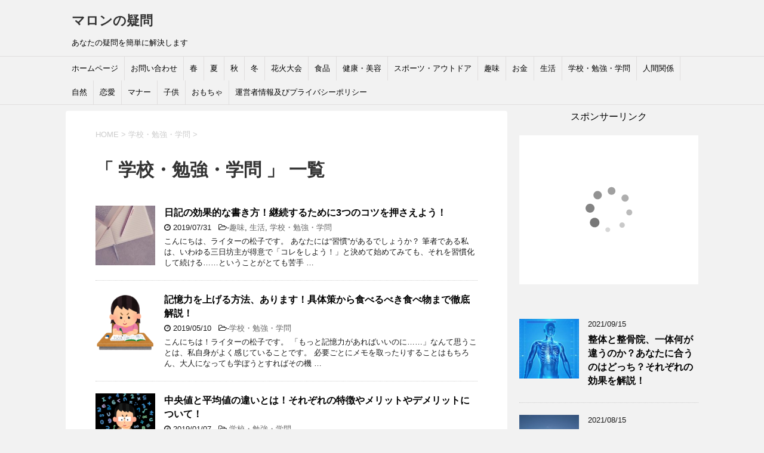

--- FILE ---
content_type: text/html; charset=UTF-8
request_url: https://gimon666.com/archives/category/%E5%AD%A6%E6%A0%A1%E3%83%BB%E5%8B%89%E5%BC%B7%E3%83%BB%E5%AD%A6%E5%95%8F
body_size: 15314
content:
<!DOCTYPE html>
<!--[if lt IE 7]>
<html class="ie6" dir="ltr" lang="ja" prefix="og: https://ogp.me/ns#"> <![endif]-->
<!--[if IE 7]>
<html class="i7" dir="ltr" lang="ja" prefix="og: https://ogp.me/ns#"> <![endif]-->
<!--[if IE 8]>
<html class="ie" dir="ltr" lang="ja" prefix="og: https://ogp.me/ns#"> <![endif]-->
<!--[if gt IE 8]><!-->
<html dir="ltr" lang="ja" prefix="og: https://ogp.me/ns#">
	<!--<![endif]-->
	<head prefix="og: http://ogp.me/ns# fb: http://ogp.me/ns/fb# article: http://ogp.me/ns/article#">
		<meta charset="UTF-8" >
		<meta name="viewport" content="width=device-width,initial-scale=1.0,user-scalable=yes">
		<meta name="format-detection" content="telephone=no" >
		
		
		<link rel="alternate" type="application/rss+xml" title="マロンの疑問 RSS Feed" href="https://gimon666.com/feed" />
		<link rel="pingback" href="https://gimon666.com/xmlrpc.php" >
		<!--[if lt IE 9]>
		<script src="http://css3-mediaqueries-js.googlecode.com/svn/trunk/css3-mediaqueries.js"></script>
		<script src="https://gimon666.com/wp-content/themes/stinger8/js/html5shiv.js"></script>
		<![endif]-->
				<title>学校・勉強・学問 | マロンの疑問</title>

	  
		<!-- All in One SEO 4.6.0 - aioseo.com -->
		<meta name="robots" content="noindex, max-snippet:-1, max-image-preview:large, max-video-preview:-1" />
		<meta name="keywords" content="日記,書き方,コツ,記憶力,上げる,方法,中央値,平均値,違い,目標,達成,勉強,教える,詩,作り方,インド式,計算,簡単,塾,家庭教師,どっち,確率,統計,本,読み方" />
		<link rel="canonical" href="https://gimon666.com/archives/category/%E5%AD%A6%E6%A0%A1%E3%83%BB%E5%8B%89%E5%BC%B7%E3%83%BB%E5%AD%A6%E5%95%8F" />
		<link rel="next" href="https://gimon666.com/archives/category/%E5%AD%A6%E6%A0%A1%E3%83%BB%E5%8B%89%E5%BC%B7%E3%83%BB%E5%AD%A6%E5%95%8F/page/2" />
		<meta name="generator" content="All in One SEO (AIOSEO) 4.6.0" />
		<meta name="google" content="nositelinkssearchbox" />
		<script type="application/ld+json" class="aioseo-schema">
			{"@context":"https:\/\/schema.org","@graph":[{"@type":"BreadcrumbList","@id":"https:\/\/gimon666.com\/archives\/category\/%E5%AD%A6%E6%A0%A1%E3%83%BB%E5%8B%89%E5%BC%B7%E3%83%BB%E5%AD%A6%E5%95%8F#breadcrumblist","itemListElement":[{"@type":"ListItem","@id":"https:\/\/gimon666.com\/#listItem","position":1,"name":"\u5bb6","item":"https:\/\/gimon666.com\/","nextItem":"https:\/\/gimon666.com\/archives\/category\/%e5%ad%a6%e6%a0%a1%e3%83%bb%e5%8b%89%e5%bc%b7%e3%83%bb%e5%ad%a6%e5%95%8f#listItem"},{"@type":"ListItem","@id":"https:\/\/gimon666.com\/archives\/category\/%e5%ad%a6%e6%a0%a1%e3%83%bb%e5%8b%89%e5%bc%b7%e3%83%bb%e5%ad%a6%e5%95%8f#listItem","position":2,"name":"\u5b66\u6821\u30fb\u52c9\u5f37\u30fb\u5b66\u554f","previousItem":"https:\/\/gimon666.com\/#listItem"}]},{"@type":"CollectionPage","@id":"https:\/\/gimon666.com\/archives\/category\/%E5%AD%A6%E6%A0%A1%E3%83%BB%E5%8B%89%E5%BC%B7%E3%83%BB%E5%AD%A6%E5%95%8F#collectionpage","url":"https:\/\/gimon666.com\/archives\/category\/%E5%AD%A6%E6%A0%A1%E3%83%BB%E5%8B%89%E5%BC%B7%E3%83%BB%E5%AD%A6%E5%95%8F","name":"\u5b66\u6821\u30fb\u52c9\u5f37\u30fb\u5b66\u554f | \u30de\u30ed\u30f3\u306e\u7591\u554f","inLanguage":"ja","isPartOf":{"@id":"https:\/\/gimon666.com\/#website"},"breadcrumb":{"@id":"https:\/\/gimon666.com\/archives\/category\/%E5%AD%A6%E6%A0%A1%E3%83%BB%E5%8B%89%E5%BC%B7%E3%83%BB%E5%AD%A6%E5%95%8F#breadcrumblist"}},{"@type":"Organization","@id":"https:\/\/gimon666.com\/#organization","name":"\u30de\u30ed\u30f3\u306e\u7591\u554f","url":"https:\/\/gimon666.com\/"},{"@type":"WebSite","@id":"https:\/\/gimon666.com\/#website","url":"https:\/\/gimon666.com\/","name":"\u30de\u30ed\u30f3\u306e\u7591\u554f","description":"\u3042\u306a\u305f\u306e\u7591\u554f\u3092\u7c21\u5358\u306b\u89e3\u6c7a\u3057\u307e\u3059","inLanguage":"ja","publisher":{"@id":"https:\/\/gimon666.com\/#organization"}}]}
		</script>
		<!-- All in One SEO -->

<link rel='dns-prefetch' href='//webfonts.xserver.jp' />
<link rel='dns-prefetch' href='//ajax.googleapis.com' />
<script type="text/javascript">
/* <![CDATA[ */
window._wpemojiSettings = {"baseUrl":"https:\/\/s.w.org\/images\/core\/emoji\/15.0.3\/72x72\/","ext":".png","svgUrl":"https:\/\/s.w.org\/images\/core\/emoji\/15.0.3\/svg\/","svgExt":".svg","source":{"concatemoji":"https:\/\/gimon666.com\/wp-includes\/js\/wp-emoji-release.min.js?ver=6.5.7"}};
/*! This file is auto-generated */
!function(i,n){var o,s,e;function c(e){try{var t={supportTests:e,timestamp:(new Date).valueOf()};sessionStorage.setItem(o,JSON.stringify(t))}catch(e){}}function p(e,t,n){e.clearRect(0,0,e.canvas.width,e.canvas.height),e.fillText(t,0,0);var t=new Uint32Array(e.getImageData(0,0,e.canvas.width,e.canvas.height).data),r=(e.clearRect(0,0,e.canvas.width,e.canvas.height),e.fillText(n,0,0),new Uint32Array(e.getImageData(0,0,e.canvas.width,e.canvas.height).data));return t.every(function(e,t){return e===r[t]})}function u(e,t,n){switch(t){case"flag":return n(e,"\ud83c\udff3\ufe0f\u200d\u26a7\ufe0f","\ud83c\udff3\ufe0f\u200b\u26a7\ufe0f")?!1:!n(e,"\ud83c\uddfa\ud83c\uddf3","\ud83c\uddfa\u200b\ud83c\uddf3")&&!n(e,"\ud83c\udff4\udb40\udc67\udb40\udc62\udb40\udc65\udb40\udc6e\udb40\udc67\udb40\udc7f","\ud83c\udff4\u200b\udb40\udc67\u200b\udb40\udc62\u200b\udb40\udc65\u200b\udb40\udc6e\u200b\udb40\udc67\u200b\udb40\udc7f");case"emoji":return!n(e,"\ud83d\udc26\u200d\u2b1b","\ud83d\udc26\u200b\u2b1b")}return!1}function f(e,t,n){var r="undefined"!=typeof WorkerGlobalScope&&self instanceof WorkerGlobalScope?new OffscreenCanvas(300,150):i.createElement("canvas"),a=r.getContext("2d",{willReadFrequently:!0}),o=(a.textBaseline="top",a.font="600 32px Arial",{});return e.forEach(function(e){o[e]=t(a,e,n)}),o}function t(e){var t=i.createElement("script");t.src=e,t.defer=!0,i.head.appendChild(t)}"undefined"!=typeof Promise&&(o="wpEmojiSettingsSupports",s=["flag","emoji"],n.supports={everything:!0,everythingExceptFlag:!0},e=new Promise(function(e){i.addEventListener("DOMContentLoaded",e,{once:!0})}),new Promise(function(t){var n=function(){try{var e=JSON.parse(sessionStorage.getItem(o));if("object"==typeof e&&"number"==typeof e.timestamp&&(new Date).valueOf()<e.timestamp+604800&&"object"==typeof e.supportTests)return e.supportTests}catch(e){}return null}();if(!n){if("undefined"!=typeof Worker&&"undefined"!=typeof OffscreenCanvas&&"undefined"!=typeof URL&&URL.createObjectURL&&"undefined"!=typeof Blob)try{var e="postMessage("+f.toString()+"("+[JSON.stringify(s),u.toString(),p.toString()].join(",")+"));",r=new Blob([e],{type:"text/javascript"}),a=new Worker(URL.createObjectURL(r),{name:"wpTestEmojiSupports"});return void(a.onmessage=function(e){c(n=e.data),a.terminate(),t(n)})}catch(e){}c(n=f(s,u,p))}t(n)}).then(function(e){for(var t in e)n.supports[t]=e[t],n.supports.everything=n.supports.everything&&n.supports[t],"flag"!==t&&(n.supports.everythingExceptFlag=n.supports.everythingExceptFlag&&n.supports[t]);n.supports.everythingExceptFlag=n.supports.everythingExceptFlag&&!n.supports.flag,n.DOMReady=!1,n.readyCallback=function(){n.DOMReady=!0}}).then(function(){return e}).then(function(){var e;n.supports.everything||(n.readyCallback(),(e=n.source||{}).concatemoji?t(e.concatemoji):e.wpemoji&&e.twemoji&&(t(e.twemoji),t(e.wpemoji)))}))}((window,document),window._wpemojiSettings);
/* ]]> */
</script>
<style id='wp-emoji-styles-inline-css' type='text/css'>

	img.wp-smiley, img.emoji {
		display: inline !important;
		border: none !important;
		box-shadow: none !important;
		height: 1em !important;
		width: 1em !important;
		margin: 0 0.07em !important;
		vertical-align: -0.1em !important;
		background: none !important;
		padding: 0 !important;
	}
</style>
<link rel='stylesheet' id='wp-block-library-css' href='https://gimon666.com/wp-includes/css/dist/block-library/style.min.css?ver=6.5.7' type='text/css' media='all' />
<style id='classic-theme-styles-inline-css' type='text/css'>
/*! This file is auto-generated */
.wp-block-button__link{color:#fff;background-color:#32373c;border-radius:9999px;box-shadow:none;text-decoration:none;padding:calc(.667em + 2px) calc(1.333em + 2px);font-size:1.125em}.wp-block-file__button{background:#32373c;color:#fff;text-decoration:none}
</style>
<style id='global-styles-inline-css' type='text/css'>
body{--wp--preset--color--black: #000000;--wp--preset--color--cyan-bluish-gray: #abb8c3;--wp--preset--color--white: #ffffff;--wp--preset--color--pale-pink: #f78da7;--wp--preset--color--vivid-red: #cf2e2e;--wp--preset--color--luminous-vivid-orange: #ff6900;--wp--preset--color--luminous-vivid-amber: #fcb900;--wp--preset--color--light-green-cyan: #7bdcb5;--wp--preset--color--vivid-green-cyan: #00d084;--wp--preset--color--pale-cyan-blue: #8ed1fc;--wp--preset--color--vivid-cyan-blue: #0693e3;--wp--preset--color--vivid-purple: #9b51e0;--wp--preset--gradient--vivid-cyan-blue-to-vivid-purple: linear-gradient(135deg,rgba(6,147,227,1) 0%,rgb(155,81,224) 100%);--wp--preset--gradient--light-green-cyan-to-vivid-green-cyan: linear-gradient(135deg,rgb(122,220,180) 0%,rgb(0,208,130) 100%);--wp--preset--gradient--luminous-vivid-amber-to-luminous-vivid-orange: linear-gradient(135deg,rgba(252,185,0,1) 0%,rgba(255,105,0,1) 100%);--wp--preset--gradient--luminous-vivid-orange-to-vivid-red: linear-gradient(135deg,rgba(255,105,0,1) 0%,rgb(207,46,46) 100%);--wp--preset--gradient--very-light-gray-to-cyan-bluish-gray: linear-gradient(135deg,rgb(238,238,238) 0%,rgb(169,184,195) 100%);--wp--preset--gradient--cool-to-warm-spectrum: linear-gradient(135deg,rgb(74,234,220) 0%,rgb(151,120,209) 20%,rgb(207,42,186) 40%,rgb(238,44,130) 60%,rgb(251,105,98) 80%,rgb(254,248,76) 100%);--wp--preset--gradient--blush-light-purple: linear-gradient(135deg,rgb(255,206,236) 0%,rgb(152,150,240) 100%);--wp--preset--gradient--blush-bordeaux: linear-gradient(135deg,rgb(254,205,165) 0%,rgb(254,45,45) 50%,rgb(107,0,62) 100%);--wp--preset--gradient--luminous-dusk: linear-gradient(135deg,rgb(255,203,112) 0%,rgb(199,81,192) 50%,rgb(65,88,208) 100%);--wp--preset--gradient--pale-ocean: linear-gradient(135deg,rgb(255,245,203) 0%,rgb(182,227,212) 50%,rgb(51,167,181) 100%);--wp--preset--gradient--electric-grass: linear-gradient(135deg,rgb(202,248,128) 0%,rgb(113,206,126) 100%);--wp--preset--gradient--midnight: linear-gradient(135deg,rgb(2,3,129) 0%,rgb(40,116,252) 100%);--wp--preset--font-size--small: 13px;--wp--preset--font-size--medium: 20px;--wp--preset--font-size--large: 36px;--wp--preset--font-size--x-large: 42px;--wp--preset--spacing--20: 0.44rem;--wp--preset--spacing--30: 0.67rem;--wp--preset--spacing--40: 1rem;--wp--preset--spacing--50: 1.5rem;--wp--preset--spacing--60: 2.25rem;--wp--preset--spacing--70: 3.38rem;--wp--preset--spacing--80: 5.06rem;--wp--preset--shadow--natural: 6px 6px 9px rgba(0, 0, 0, 0.2);--wp--preset--shadow--deep: 12px 12px 50px rgba(0, 0, 0, 0.4);--wp--preset--shadow--sharp: 6px 6px 0px rgba(0, 0, 0, 0.2);--wp--preset--shadow--outlined: 6px 6px 0px -3px rgba(255, 255, 255, 1), 6px 6px rgba(0, 0, 0, 1);--wp--preset--shadow--crisp: 6px 6px 0px rgba(0, 0, 0, 1);}:where(.is-layout-flex){gap: 0.5em;}:where(.is-layout-grid){gap: 0.5em;}body .is-layout-flex{display: flex;}body .is-layout-flex{flex-wrap: wrap;align-items: center;}body .is-layout-flex > *{margin: 0;}body .is-layout-grid{display: grid;}body .is-layout-grid > *{margin: 0;}:where(.wp-block-columns.is-layout-flex){gap: 2em;}:where(.wp-block-columns.is-layout-grid){gap: 2em;}:where(.wp-block-post-template.is-layout-flex){gap: 1.25em;}:where(.wp-block-post-template.is-layout-grid){gap: 1.25em;}.has-black-color{color: var(--wp--preset--color--black) !important;}.has-cyan-bluish-gray-color{color: var(--wp--preset--color--cyan-bluish-gray) !important;}.has-white-color{color: var(--wp--preset--color--white) !important;}.has-pale-pink-color{color: var(--wp--preset--color--pale-pink) !important;}.has-vivid-red-color{color: var(--wp--preset--color--vivid-red) !important;}.has-luminous-vivid-orange-color{color: var(--wp--preset--color--luminous-vivid-orange) !important;}.has-luminous-vivid-amber-color{color: var(--wp--preset--color--luminous-vivid-amber) !important;}.has-light-green-cyan-color{color: var(--wp--preset--color--light-green-cyan) !important;}.has-vivid-green-cyan-color{color: var(--wp--preset--color--vivid-green-cyan) !important;}.has-pale-cyan-blue-color{color: var(--wp--preset--color--pale-cyan-blue) !important;}.has-vivid-cyan-blue-color{color: var(--wp--preset--color--vivid-cyan-blue) !important;}.has-vivid-purple-color{color: var(--wp--preset--color--vivid-purple) !important;}.has-black-background-color{background-color: var(--wp--preset--color--black) !important;}.has-cyan-bluish-gray-background-color{background-color: var(--wp--preset--color--cyan-bluish-gray) !important;}.has-white-background-color{background-color: var(--wp--preset--color--white) !important;}.has-pale-pink-background-color{background-color: var(--wp--preset--color--pale-pink) !important;}.has-vivid-red-background-color{background-color: var(--wp--preset--color--vivid-red) !important;}.has-luminous-vivid-orange-background-color{background-color: var(--wp--preset--color--luminous-vivid-orange) !important;}.has-luminous-vivid-amber-background-color{background-color: var(--wp--preset--color--luminous-vivid-amber) !important;}.has-light-green-cyan-background-color{background-color: var(--wp--preset--color--light-green-cyan) !important;}.has-vivid-green-cyan-background-color{background-color: var(--wp--preset--color--vivid-green-cyan) !important;}.has-pale-cyan-blue-background-color{background-color: var(--wp--preset--color--pale-cyan-blue) !important;}.has-vivid-cyan-blue-background-color{background-color: var(--wp--preset--color--vivid-cyan-blue) !important;}.has-vivid-purple-background-color{background-color: var(--wp--preset--color--vivid-purple) !important;}.has-black-border-color{border-color: var(--wp--preset--color--black) !important;}.has-cyan-bluish-gray-border-color{border-color: var(--wp--preset--color--cyan-bluish-gray) !important;}.has-white-border-color{border-color: var(--wp--preset--color--white) !important;}.has-pale-pink-border-color{border-color: var(--wp--preset--color--pale-pink) !important;}.has-vivid-red-border-color{border-color: var(--wp--preset--color--vivid-red) !important;}.has-luminous-vivid-orange-border-color{border-color: var(--wp--preset--color--luminous-vivid-orange) !important;}.has-luminous-vivid-amber-border-color{border-color: var(--wp--preset--color--luminous-vivid-amber) !important;}.has-light-green-cyan-border-color{border-color: var(--wp--preset--color--light-green-cyan) !important;}.has-vivid-green-cyan-border-color{border-color: var(--wp--preset--color--vivid-green-cyan) !important;}.has-pale-cyan-blue-border-color{border-color: var(--wp--preset--color--pale-cyan-blue) !important;}.has-vivid-cyan-blue-border-color{border-color: var(--wp--preset--color--vivid-cyan-blue) !important;}.has-vivid-purple-border-color{border-color: var(--wp--preset--color--vivid-purple) !important;}.has-vivid-cyan-blue-to-vivid-purple-gradient-background{background: var(--wp--preset--gradient--vivid-cyan-blue-to-vivid-purple) !important;}.has-light-green-cyan-to-vivid-green-cyan-gradient-background{background: var(--wp--preset--gradient--light-green-cyan-to-vivid-green-cyan) !important;}.has-luminous-vivid-amber-to-luminous-vivid-orange-gradient-background{background: var(--wp--preset--gradient--luminous-vivid-amber-to-luminous-vivid-orange) !important;}.has-luminous-vivid-orange-to-vivid-red-gradient-background{background: var(--wp--preset--gradient--luminous-vivid-orange-to-vivid-red) !important;}.has-very-light-gray-to-cyan-bluish-gray-gradient-background{background: var(--wp--preset--gradient--very-light-gray-to-cyan-bluish-gray) !important;}.has-cool-to-warm-spectrum-gradient-background{background: var(--wp--preset--gradient--cool-to-warm-spectrum) !important;}.has-blush-light-purple-gradient-background{background: var(--wp--preset--gradient--blush-light-purple) !important;}.has-blush-bordeaux-gradient-background{background: var(--wp--preset--gradient--blush-bordeaux) !important;}.has-luminous-dusk-gradient-background{background: var(--wp--preset--gradient--luminous-dusk) !important;}.has-pale-ocean-gradient-background{background: var(--wp--preset--gradient--pale-ocean) !important;}.has-electric-grass-gradient-background{background: var(--wp--preset--gradient--electric-grass) !important;}.has-midnight-gradient-background{background: var(--wp--preset--gradient--midnight) !important;}.has-small-font-size{font-size: var(--wp--preset--font-size--small) !important;}.has-medium-font-size{font-size: var(--wp--preset--font-size--medium) !important;}.has-large-font-size{font-size: var(--wp--preset--font-size--large) !important;}.has-x-large-font-size{font-size: var(--wp--preset--font-size--x-large) !important;}
.wp-block-navigation a:where(:not(.wp-element-button)){color: inherit;}
:where(.wp-block-post-template.is-layout-flex){gap: 1.25em;}:where(.wp-block-post-template.is-layout-grid){gap: 1.25em;}
:where(.wp-block-columns.is-layout-flex){gap: 2em;}:where(.wp-block-columns.is-layout-grid){gap: 2em;}
.wp-block-pullquote{font-size: 1.5em;line-height: 1.6;}
</style>
<link rel='stylesheet' id='contact-form-7-css' href='https://gimon666.com/wp-content/plugins/contact-form-7/includes/css/styles.css?ver=5.5.4' type='text/css' media='all' />
<link rel='stylesheet' id='wordpress-popular-posts-css-css' href='https://gimon666.com/wp-content/plugins/wordpress-popular-posts/assets/css/wpp.css?ver=5.5.1' type='text/css' media='all' />
<link rel='stylesheet' id='wp-lightbox-2.min.css-css' href='https://gimon666.com/wp-content/plugins/wp-lightbox-2/styles/lightbox.min.css?ver=1.3.4' type='text/css' media='all' />
<link rel='stylesheet' id='normalize-css' href='https://gimon666.com/wp-content/themes/stinger8/css/normalize.css?ver=1.5.9' type='text/css' media='all' />
<link rel='stylesheet' id='font-awesome-css' href='https://gimon666.com/wp-content/themes/stinger8/css/fontawesome/css/font-awesome.min.css?ver=4.5.0' type='text/css' media='all' />
<link rel='stylesheet' id='style-css' href='https://gimon666.com/wp-content/themes/stinger8/style.css?ver=6.5.7' type='text/css' media='all' />
<script type="text/javascript" src="//ajax.googleapis.com/ajax/libs/jquery/1.11.3/jquery.min.js?ver=1.11.3" id="jquery-js"></script>
<script type="text/javascript" src="//webfonts.xserver.jp/js/xserverv3.js?fadein=0&amp;ver=2.0.5" id="typesquare_std-js"></script>
<script type="application/json" id="wpp-json">
/* <![CDATA[ */
{"sampling_active":0,"sampling_rate":100,"ajax_url":"https:\/\/gimon666.com\/wp-json\/wordpress-popular-posts\/v1\/popular-posts","api_url":"https:\/\/gimon666.com\/wp-json\/wordpress-popular-posts","ID":0,"token":"b3bfdbc2f6","lang":0,"debug":0}
/* ]]> */
</script>
<script type="text/javascript" src="https://gimon666.com/wp-content/plugins/wordpress-popular-posts/assets/js/wpp.min.js?ver=5.5.1" id="wpp-js-js"></script>
<link rel="https://api.w.org/" href="https://gimon666.com/wp-json/" /><link rel="alternate" type="application/json" href="https://gimon666.com/wp-json/wp/v2/categories/11" />            <style id="wpp-loading-animation-styles">@-webkit-keyframes bgslide{from{background-position-x:0}to{background-position-x:-200%}}@keyframes bgslide{from{background-position-x:0}to{background-position-x:-200%}}.wpp-widget-placeholder,.wpp-widget-block-placeholder{margin:0 auto;width:60px;height:3px;background:#dd3737;background:linear-gradient(90deg,#dd3737 0%,#571313 10%,#dd3737 100%);background-size:200% auto;border-radius:3px;-webkit-animation:bgslide 1s infinite linear;animation:bgslide 1s infinite linear}</style>
            <style type="text/css">.broken_link, a.broken_link {
	text-decoration: line-through;
}</style><style type="text/css" id="custom-background-css">
body.custom-background { background-color: #f2f2f2; }
</style>
			<meta name="google-site-verification" content="GLZhcugQ_bNhKdYzYWZ9HdY0v4eXRJ3kbuONOrkEwZA" />
		<script async src="//pagead2.googlesyndication.com/pagead/js/adsbygoogle.js"></script>
        <script>
        (adsbygoogle = window.adsbygoogle || []).push({
         google_ad_client: "ca-pub-9272380549638389",
         enable_page_level_ads: true
         });
        </script>
		
		
		
	</head>
	<body class="archive category category-11 custom-background" >
			<div id="st-ami">
				<div id="wrapper">
				<div id="wrapper-in">
					<header>
						<div id="headbox-bg">
							<div class="clearfix" id="headbox">
								<nav id="s-navi" class="pcnone">
	<dl class="acordion">
		<dt class="trigger">
			<p><span class="op"><i class="fa fa-bars"></i></span></p>
		</dt>

		<dd class="acordion_tree">
						<div class="menu-%e3%83%88%e3%83%83%e3%83%97%e3%83%a1%e3%83%8b%e3%83%a5%e3%83%bc-container"><ul id="menu-%e3%83%88%e3%83%83%e3%83%97%e3%83%a1%e3%83%8b%e3%83%a5%e3%83%bc" class="menu"><li id="menu-item-37" class="menu-item menu-item-type-custom menu-item-object-custom menu-item-home menu-item-37"><a href="https://gimon666.com/">ホームページ</a></li>
<li id="menu-item-40" class="menu-item menu-item-type-post_type menu-item-object-page menu-item-40"><a href="https://gimon666.com/%e3%81%8a%e5%95%8f%e3%81%84%e5%90%88%e3%82%8f%e3%81%9b">お問い合わせ</a></li>
<li id="menu-item-449" class="menu-item menu-item-type-taxonomy menu-item-object-category menu-item-449"><a href="https://gimon666.com/archives/category/%e6%98%a5">春</a></li>
<li id="menu-item-2056" class="menu-item menu-item-type-taxonomy menu-item-object-category menu-item-2056"><a href="https://gimon666.com/archives/category/%e5%a4%8f">夏</a></li>
<li id="menu-item-2291" class="menu-item menu-item-type-taxonomy menu-item-object-category menu-item-2291"><a href="https://gimon666.com/archives/category/%e7%a7%8b">秋</a></li>
<li id="menu-item-2053" class="menu-item menu-item-type-taxonomy menu-item-object-category menu-item-2053"><a href="https://gimon666.com/archives/category/%e5%86%ac">冬</a></li>
<li id="menu-item-2177" class="menu-item menu-item-type-taxonomy menu-item-object-category menu-item-2177"><a href="https://gimon666.com/archives/category/%e8%8a%b1%e7%81%ab%e5%a4%a7%e4%bc%9a">花火大会</a></li>
<li id="menu-item-220" class="menu-item menu-item-type-taxonomy menu-item-object-category menu-item-220"><a href="https://gimon666.com/archives/category/%e9%a3%9f%e5%93%81">食品</a></li>
<li id="menu-item-244" class="menu-item menu-item-type-taxonomy menu-item-object-category menu-item-244"><a href="https://gimon666.com/archives/category/%e5%81%a5%e5%ba%b7%e3%83%bb%e7%be%8e%e5%ae%b9">健康・美容</a></li>
<li id="menu-item-221" class="menu-item menu-item-type-taxonomy menu-item-object-category menu-item-221"><a href="https://gimon666.com/archives/category/%e3%82%b9%e3%83%9d%e3%83%bc%e3%83%84%e3%83%bb%e3%82%a2%e3%82%a6%e3%83%88%e3%83%89%e3%82%a2">スポーツ・アウトドア</a></li>
<li id="menu-item-243" class="menu-item menu-item-type-taxonomy menu-item-object-category menu-item-243"><a href="https://gimon666.com/archives/category/%e8%b6%a3%e5%91%b3">趣味</a></li>
<li id="menu-item-272" class="menu-item menu-item-type-taxonomy menu-item-object-category menu-item-272"><a href="https://gimon666.com/archives/category/%e3%81%8a%e9%87%91">お金</a></li>
<li id="menu-item-279" class="menu-item menu-item-type-taxonomy menu-item-object-category menu-item-279"><a href="https://gimon666.com/archives/category/%e7%94%9f%e6%b4%bb">生活</a></li>
<li id="menu-item-280" class="menu-item menu-item-type-taxonomy menu-item-object-category current-menu-item menu-item-280"><a href="https://gimon666.com/archives/category/%e5%ad%a6%e6%a0%a1%e3%83%bb%e5%8b%89%e5%bc%b7%e3%83%bb%e5%ad%a6%e5%95%8f" aria-current="page">学校・勉強・学問</a></li>
<li id="menu-item-2326" class="menu-item menu-item-type-taxonomy menu-item-object-category menu-item-2326"><a href="https://gimon666.com/archives/category/%e4%ba%ba%e9%96%93%e9%96%a2%e4%bf%82">人間関係</a></li>
<li id="menu-item-933" class="menu-item menu-item-type-taxonomy menu-item-object-category menu-item-933"><a href="https://gimon666.com/archives/category/%e8%87%aa%e7%84%b6">自然</a></li>
<li id="menu-item-2054" class="menu-item menu-item-type-taxonomy menu-item-object-category menu-item-2054"><a href="https://gimon666.com/archives/category/%e6%81%8b%e6%84%9b">恋愛</a></li>
<li id="menu-item-2055" class="menu-item menu-item-type-taxonomy menu-item-object-category menu-item-2055"><a href="https://gimon666.com/archives/category/%e3%83%9e%e3%83%8a%e3%83%bc">マナー</a></li>
<li id="menu-item-2057" class="menu-item menu-item-type-taxonomy menu-item-object-category menu-item-2057"><a href="https://gimon666.com/archives/category/%e5%ad%90%e4%be%9b">子供</a></li>
<li id="menu-item-2058" class="menu-item menu-item-type-taxonomy menu-item-object-category menu-item-2058"><a href="https://gimon666.com/archives/category/%e3%81%8a%e3%82%82%e3%81%a1%e3%82%83">おもちゃ</a></li>
<li id="menu-item-71" class="menu-item menu-item-type-post_type menu-item-object-page menu-item-71"><a href="https://gimon666.com/%e9%81%8b%e5%96%b6%e8%80%85%e6%83%85%e5%a0%b1%e5%8f%8a%e3%81%b3%e3%83%97%e3%83%a9%e3%82%a4%e3%83%90%e3%82%b7%e3%83%bc%e3%83%9d%e3%83%aa%e3%82%b7%e3%83%bc">運営者情報及びプライバシーポリシー</a></li>
</ul></div>			<div class="clear"></div>

		</dd>
	</dl>
</nav>
									<div id="header-l">
									<!-- ロゴ又はブログ名 -->
									<p class="sitename">
										<a href="https://gimon666.com/">
											マロンの疑問										</a>
									</p>
									<!-- ロゴ又はブログ名ここまで -->
									<!-- キャプション -->
																			<p class="descr">
											あなたの疑問を簡単に解決します										</p>
																		</div><!-- /#header-l -->

							</div><!-- /#headbox-bg -->
						</div><!-- /#headbox clearfix -->

						<div id="gazou-wide">
										<div id="st-menubox">
			<div id="st-menuwide">
				<nav class="smanone clearfix"><ul id="menu-%e3%83%88%e3%83%83%e3%83%97%e3%83%a1%e3%83%8b%e3%83%a5%e3%83%bc-1" class="menu"><li class="menu-item menu-item-type-custom menu-item-object-custom menu-item-home menu-item-37"><a href="https://gimon666.com/">ホームページ</a></li>
<li class="menu-item menu-item-type-post_type menu-item-object-page menu-item-40"><a href="https://gimon666.com/%e3%81%8a%e5%95%8f%e3%81%84%e5%90%88%e3%82%8f%e3%81%9b">お問い合わせ</a></li>
<li class="menu-item menu-item-type-taxonomy menu-item-object-category menu-item-449"><a href="https://gimon666.com/archives/category/%e6%98%a5">春</a></li>
<li class="menu-item menu-item-type-taxonomy menu-item-object-category menu-item-2056"><a href="https://gimon666.com/archives/category/%e5%a4%8f">夏</a></li>
<li class="menu-item menu-item-type-taxonomy menu-item-object-category menu-item-2291"><a href="https://gimon666.com/archives/category/%e7%a7%8b">秋</a></li>
<li class="menu-item menu-item-type-taxonomy menu-item-object-category menu-item-2053"><a href="https://gimon666.com/archives/category/%e5%86%ac">冬</a></li>
<li class="menu-item menu-item-type-taxonomy menu-item-object-category menu-item-2177"><a href="https://gimon666.com/archives/category/%e8%8a%b1%e7%81%ab%e5%a4%a7%e4%bc%9a">花火大会</a></li>
<li class="menu-item menu-item-type-taxonomy menu-item-object-category menu-item-220"><a href="https://gimon666.com/archives/category/%e9%a3%9f%e5%93%81">食品</a></li>
<li class="menu-item menu-item-type-taxonomy menu-item-object-category menu-item-244"><a href="https://gimon666.com/archives/category/%e5%81%a5%e5%ba%b7%e3%83%bb%e7%be%8e%e5%ae%b9">健康・美容</a></li>
<li class="menu-item menu-item-type-taxonomy menu-item-object-category menu-item-221"><a href="https://gimon666.com/archives/category/%e3%82%b9%e3%83%9d%e3%83%bc%e3%83%84%e3%83%bb%e3%82%a2%e3%82%a6%e3%83%88%e3%83%89%e3%82%a2">スポーツ・アウトドア</a></li>
<li class="menu-item menu-item-type-taxonomy menu-item-object-category menu-item-243"><a href="https://gimon666.com/archives/category/%e8%b6%a3%e5%91%b3">趣味</a></li>
<li class="menu-item menu-item-type-taxonomy menu-item-object-category menu-item-272"><a href="https://gimon666.com/archives/category/%e3%81%8a%e9%87%91">お金</a></li>
<li class="menu-item menu-item-type-taxonomy menu-item-object-category menu-item-279"><a href="https://gimon666.com/archives/category/%e7%94%9f%e6%b4%bb">生活</a></li>
<li class="menu-item menu-item-type-taxonomy menu-item-object-category current-menu-item menu-item-280"><a href="https://gimon666.com/archives/category/%e5%ad%a6%e6%a0%a1%e3%83%bb%e5%8b%89%e5%bc%b7%e3%83%bb%e5%ad%a6%e5%95%8f" aria-current="page">学校・勉強・学問</a></li>
<li class="menu-item menu-item-type-taxonomy menu-item-object-category menu-item-2326"><a href="https://gimon666.com/archives/category/%e4%ba%ba%e9%96%93%e9%96%a2%e4%bf%82">人間関係</a></li>
<li class="menu-item menu-item-type-taxonomy menu-item-object-category menu-item-933"><a href="https://gimon666.com/archives/category/%e8%87%aa%e7%84%b6">自然</a></li>
<li class="menu-item menu-item-type-taxonomy menu-item-object-category menu-item-2054"><a href="https://gimon666.com/archives/category/%e6%81%8b%e6%84%9b">恋愛</a></li>
<li class="menu-item menu-item-type-taxonomy menu-item-object-category menu-item-2055"><a href="https://gimon666.com/archives/category/%e3%83%9e%e3%83%8a%e3%83%bc">マナー</a></li>
<li class="menu-item menu-item-type-taxonomy menu-item-object-category menu-item-2057"><a href="https://gimon666.com/archives/category/%e5%ad%90%e4%be%9b">子供</a></li>
<li class="menu-item menu-item-type-taxonomy menu-item-object-category menu-item-2058"><a href="https://gimon666.com/archives/category/%e3%81%8a%e3%82%82%e3%81%a1%e3%82%83">おもちゃ</a></li>
<li class="menu-item menu-item-type-post_type menu-item-object-page menu-item-71"><a href="https://gimon666.com/%e9%81%8b%e5%96%b6%e8%80%85%e6%83%85%e5%a0%b1%e5%8f%8a%e3%81%b3%e3%83%97%e3%83%a9%e3%82%a4%e3%83%90%e3%82%b7%e3%83%bc%e3%83%9d%e3%83%aa%e3%82%b7%e3%83%bc">運営者情報及びプライバシーポリシー</a></li>
</ul></nav>			</div>
		</div>
	
							
						</div>
						<!-- /gazou -->
						
						<!-- Global site tag (gtag.js) - Google Analytics -->
						<script async src="https://www.googletagmanager.com/gtag/js?id=UA-110455466-1"></script>
					
						<!--審査用コード消した-->


					</header>
					<div id="content-w">
<div id="content" class="clearfix">
	<div id="contentInner">
		<div class="st-main">

				<!--ぱんくず -->
									<section id="breadcrumb">
					<ol itemscope itemtype="http://schema.org/BreadcrumbList">
						<li itemprop="itemListElement" itemscope
      itemtype="http://schema.org/ListItem"><a href="https://gimon666.com" itemprop="item"><span itemprop="name">HOME</span></a> > <meta itemprop="position" content="1" /></li>
																																					<li itemprop="itemListElement" itemscope
      itemtype="http://schema.org/ListItem"><a href="https://gimon666.com/archives/category/%e5%ad%a6%e6%a0%a1%e3%83%bb%e5%8b%89%e5%bc%b7%e3%83%bb%e5%ad%a6%e5%95%8f" itemprop="item">
								<span itemprop="name">学校・勉強・学問</span> </a> &gt; 
								<meta itemprop="position" content="2" />
							</li>
															</ol>
					</section>

								<!--/ ぱんくず -->

			<article>
				
				<!--ループ開始-->
				<h1 class="entry-title">「
											学校・勉強・学問										」 一覧 </h1>

				<div class="kanren">
			<dl class="clearfix">
			<dt><a href="https://gimon666.com/archives/4138">
											<img width="150" height="150" src="https://gimon666.com/wp-content/uploads/2018/11/image1-4-150x150.jpeg" class="attachment-thumbnail size-thumbnail wp-post-image" alt="" decoding="async" srcset="https://gimon666.com/wp-content/uploads/2018/11/image1-4-150x150.jpeg 150w, https://gimon666.com/wp-content/uploads/2018/11/image1-4-100x100.jpeg 100w" sizes="(max-width: 150px) 100vw, 150px" />									</a></dt>
			<dd>
				<p class="kanren-t"><a href="https://gimon666.com/archives/4138">
						日記の効果的な書き方！継続するために3つのコツを押さえよう！					</a></p>

				<div class="blog_info">
					<p><i class="fa fa-clock-o"></i>
						2019/07/31						&nbsp;<span class="pcone">
							<i class="fa fa-folder-open-o" aria-hidden="true"></i>-<a href="https://gimon666.com/archives/category/%e8%b6%a3%e5%91%b3" rel="category tag">趣味</a>, <a href="https://gimon666.com/archives/category/%e7%94%9f%e6%b4%bb" rel="category tag">生活</a>, <a href="https://gimon666.com/archives/category/%e5%ad%a6%e6%a0%a1%e3%83%bb%e5%8b%89%e5%bc%b7%e3%83%bb%e5%ad%a6%e5%95%8f" rel="category tag">学校・勉強・学問</a><br/>
							          </span></p>
				</div>
				<div class="smanone2">
					<p>こんにちは、ライターの松子です。 あなたには“習慣”があるでしょうか？ 筆者である私は、いわゆる三日坊主が得意で「コレをしよう！」と決めて始めてみても、それを習慣化して続ける……ということがとても苦手 &#8230; </p>
				</div>
			</dd>
		</dl>
			<dl class="clearfix">
			<dt><a href="https://gimon666.com/archives/4004">
											<img width="150" height="150" src="https://gimon666.com/wp-content/uploads/2018/10/image1-1-150x150.png" class="attachment-thumbnail size-thumbnail wp-post-image" alt="" decoding="async" loading="lazy" srcset="https://gimon666.com/wp-content/uploads/2018/10/image1-1-150x150.png 150w, https://gimon666.com/wp-content/uploads/2018/10/image1-1-300x300.png 300w, https://gimon666.com/wp-content/uploads/2018/10/image1-1-100x100.png 100w, https://gimon666.com/wp-content/uploads/2018/10/image1-1.png 400w" sizes="(max-width: 150px) 100vw, 150px" />									</a></dt>
			<dd>
				<p class="kanren-t"><a href="https://gimon666.com/archives/4004">
						記憶力を上げる方法、あります！具体策から食べるべき食べ物まで徹底解説！					</a></p>

				<div class="blog_info">
					<p><i class="fa fa-clock-o"></i>
						2019/05/10						&nbsp;<span class="pcone">
							<i class="fa fa-folder-open-o" aria-hidden="true"></i>-<a href="https://gimon666.com/archives/category/%e5%ad%a6%e6%a0%a1%e3%83%bb%e5%8b%89%e5%bc%b7%e3%83%bb%e5%ad%a6%e5%95%8f" rel="category tag">学校・勉強・学問</a><br/>
							          </span></p>
				</div>
				<div class="smanone2">
					<p>こんにちは！ライターの松子です。 「もっと記憶力があればいいのに……」なんて思うことは、私自身がよく感じていることです。 必要ごとにメモを取ったりすることはもちろん、大人になっても学ぼうとすればその機 &#8230; </p>
				</div>
			</dd>
		</dl>
			<dl class="clearfix">
			<dt><a href="https://gimon666.com/archives/3960">
											<img width="150" height="150" src="https://gimon666.com/wp-content/uploads/2018/10/image1-150x150.png" class="attachment-thumbnail size-thumbnail wp-post-image" alt="" decoding="async" loading="lazy" srcset="https://gimon666.com/wp-content/uploads/2018/10/image1-150x150.png 150w, https://gimon666.com/wp-content/uploads/2018/10/image1-100x100.png 100w" sizes="(max-width: 150px) 100vw, 150px" />									</a></dt>
			<dd>
				<p class="kanren-t"><a href="https://gimon666.com/archives/3960">
						中央値と平均値の違いとは！それぞれの特徴やメリットやデメリットについて！					</a></p>

				<div class="blog_info">
					<p><i class="fa fa-clock-o"></i>
						2019/01/07						&nbsp;<span class="pcone">
							<i class="fa fa-folder-open-o" aria-hidden="true"></i>-<a href="https://gimon666.com/archives/category/%e5%ad%a6%e6%a0%a1%e3%83%bb%e5%8b%89%e5%bc%b7%e3%83%bb%e5%ad%a6%e5%95%8f" rel="category tag">学校・勉強・学問</a><br/>
							          </span></p>
				</div>
				<div class="smanone2">
					<p>こんにちは、ライターの√2です。 早速ですが、子どもに勉強を教えている際、真ん中の人の数字を表すときに中央値と平均値という言葉を目にしませんでしたか。 子どもに聞かれた際に怖くないように、この二つの違 &#8230; </p>
				</div>
			</dd>
		</dl>
			<dl class="clearfix">
			<dt><a href="https://gimon666.com/archives/3274">
											<img width="150" height="150" src="https://gimon666.com/wp-content/uploads/2018/08/image1-150x150.jpeg" class="attachment-thumbnail size-thumbnail wp-post-image" alt="" decoding="async" loading="lazy" srcset="https://gimon666.com/wp-content/uploads/2018/08/image1-150x150.jpeg 150w, https://gimon666.com/wp-content/uploads/2018/08/image1-100x100.jpeg 100w" sizes="(max-width: 150px) 100vw, 150px" />									</a></dt>
			<dd>
				<p class="kanren-t"><a href="https://gimon666.com/archives/3274">
						あなたの目標を絶対に達成する方法！ゴールに到達するために必要なこと！					</a></p>

				<div class="blog_info">
					<p><i class="fa fa-clock-o"></i>
						2018/08/11						&nbsp;<span class="pcone">
							<i class="fa fa-folder-open-o" aria-hidden="true"></i>-<a href="https://gimon666.com/archives/category/%e3%83%93%e3%82%b8%e3%83%8d%e3%82%b9" rel="category tag">ビジネス</a>, <a href="https://gimon666.com/archives/category/%e5%ad%a6%e6%a0%a1%e3%83%bb%e5%8b%89%e5%bc%b7%e3%83%bb%e5%ad%a6%e5%95%8f" rel="category tag">学校・勉強・学問</a><br/>
							          </span></p>
				</div>
				<div class="smanone2">
					<p>何かを成し遂げたいと思った時、まずはそれを“目標”として設定するはずです。 しかし、それをなかなか達成できない……なんてことはありませんか？ こんにちは、ライターの松子です。 この記事を読み始めたあな &#8230; </p>
				</div>
			</dd>
		</dl>
			<dl class="clearfix">
			<dt><a href="https://gimon666.com/archives/3337">
											<img width="150" height="150" src="https://gimon666.com/wp-content/uploads/2018/08/image1-3-150x150.jpeg" class="attachment-thumbnail size-thumbnail wp-post-image" alt="" decoding="async" loading="lazy" srcset="https://gimon666.com/wp-content/uploads/2018/08/image1-3-150x150.jpeg 150w, https://gimon666.com/wp-content/uploads/2018/08/image1-3-100x100.jpeg 100w" sizes="(max-width: 150px) 100vw, 150px" />									</a></dt>
			<dd>
				<p class="kanren-t"><a href="https://gimon666.com/archives/3337">
						勉強を教えるコツ！子供の成績がグングン伸びる秘訣とは？！					</a></p>

				<div class="blog_info">
					<p><i class="fa fa-clock-o"></i>
						2018/08/04						&nbsp;<span class="pcone">
							<i class="fa fa-folder-open-o" aria-hidden="true"></i>-<a href="https://gimon666.com/archives/category/%e5%ad%a6%e6%a0%a1%e3%83%bb%e5%8b%89%e5%bc%b7%e3%83%bb%e5%ad%a6%e5%95%8f" rel="category tag">学校・勉強・学問</a><br/>
							          </span></p>
				</div>
				<div class="smanone2">
					<p>こんにちは、ライターの松子です。 早速ですが、生きていく上で避けることができないのが“勉強”ですよね？ 得意不得意はともかく、何においても学びに終わりはありません。 その学びの基礎になるのが、学校での &#8230; </p>
				</div>
			</dd>
		</dl>
			<dl class="clearfix">
			<dt><a href="https://gimon666.com/archives/2995">
											<img width="150" height="150" src="https://gimon666.com/wp-content/uploads/2018/06/image1-8-150x150.png" class="attachment-thumbnail size-thumbnail wp-post-image" alt="" decoding="async" loading="lazy" srcset="https://gimon666.com/wp-content/uploads/2018/06/image1-8-150x150.png 150w, https://gimon666.com/wp-content/uploads/2018/06/image1-8-100x100.png 100w" sizes="(max-width: 150px) 100vw, 150px" />									</a></dt>
			<dd>
				<p class="kanren-t"><a href="https://gimon666.com/archives/2995">
						詩の書き方のコツ！簡単に作る方法とは？題材はどうやって決める？					</a></p>

				<div class="blog_info">
					<p><i class="fa fa-clock-o"></i>
						2018/07/25						&nbsp;<span class="pcone">
							<i class="fa fa-folder-open-o" aria-hidden="true"></i>-<a href="https://gimon666.com/archives/category/%e8%b6%a3%e5%91%b3" rel="category tag">趣味</a>, <a href="https://gimon666.com/archives/category/%e5%ad%a6%e6%a0%a1%e3%83%bb%e5%8b%89%e5%bc%b7%e3%83%bb%e5%ad%a6%e5%95%8f" rel="category tag">学校・勉強・学問</a><br/>
							          </span></p>
				</div>
				<div class="smanone2">
					<p>こんにちは！ライターの松子です。 宿題というと、あなたは何を思い出しますか？ 筆者はドリルや漢字の書き写しなど、決まった答えや反復練習をするものがまず思い浮かびます。 これらは親が教えてあげることも、 &#8230; </p>
				</div>
			</dd>
		</dl>
			<dl class="clearfix">
			<dt><a href="https://gimon666.com/archives/3097">
											<img width="150" height="150" src="https://gimon666.com/wp-content/uploads/2018/07/image1-1-150x150.png" class="attachment-thumbnail size-thumbnail wp-post-image" alt="" decoding="async" loading="lazy" srcset="https://gimon666.com/wp-content/uploads/2018/07/image1-1-150x150.png 150w, https://gimon666.com/wp-content/uploads/2018/07/image1-1-100x100.png 100w" sizes="(max-width: 150px) 100vw, 150px" />									</a></dt>
			<dd>
				<p class="kanren-t"><a href="https://gimon666.com/archives/3097">
						インド式計算を簡単シンプルに解説します！あなたも暗算の達人になれる！					</a></p>

				<div class="blog_info">
					<p><i class="fa fa-clock-o"></i>
						2018/07/19						&nbsp;<span class="pcone">
							<i class="fa fa-folder-open-o" aria-hidden="true"></i>-<a href="https://gimon666.com/archives/category/%e5%ad%a6%e6%a0%a1%e3%83%bb%e5%8b%89%e5%bc%b7%e3%83%bb%e5%ad%a6%e5%95%8f" rel="category tag">学校・勉強・学問</a><br/>
							          </span></p>
				</div>
				<div class="smanone2">
					<p>こんにちは、ライターのsyugetsuです。 あなたは普段暗算をする機会はありますか？ 筆者はあまりないですし、得意でもありません。二桁＋二桁までならなんとかできますが、それ以上になると電卓やスマホで &#8230; </p>
				</div>
			</dd>
		</dl>
			<dl class="clearfix">
			<dt><a href="https://gimon666.com/archives/3011">
											<img width="150" height="150" src="https://gimon666.com/wp-content/uploads/2018/06/image1-150x150.jpg" class="attachment-thumbnail size-thumbnail wp-post-image" alt="" decoding="async" loading="lazy" srcset="https://gimon666.com/wp-content/uploads/2018/06/image1-150x150.jpg 150w, https://gimon666.com/wp-content/uploads/2018/06/image1-100x100.jpg 100w" sizes="(max-width: 150px) 100vw, 150px" />									</a></dt>
			<dd>
				<p class="kanren-t"><a href="https://gimon666.com/archives/3011">
						塾VS家庭教師のガチンコバトル！我が子はどっちに習うのが良いのか？！					</a></p>

				<div class="blog_info">
					<p><i class="fa fa-clock-o"></i>
						2018/07/04						&nbsp;<span class="pcone">
							<i class="fa fa-folder-open-o" aria-hidden="true"></i>-<a href="https://gimon666.com/archives/category/%e5%ad%a6%e6%a0%a1%e3%83%bb%e5%8b%89%e5%bc%b7%e3%83%bb%e5%ad%a6%e5%95%8f" rel="category tag">学校・勉強・学問</a><br/>
							          </span></p>
				</div>
				<div class="smanone2">
					<p>こんにちは！ライターのporukaです。 突然ですがそこのあなた、我が子の成績に満足していますか？ 私は我が子の成績に満足していません。 もっと出来る子だと信じています。 これが世に言う「親ばか」なん &#8230; </p>
				</div>
			</dd>
		</dl>
			<dl class="clearfix">
			<dt><a href="https://gimon666.com/archives/2982">
											<img width="150" height="150" src="https://gimon666.com/wp-content/uploads/2018/06/image1-14-150x150.jpeg" class="attachment-thumbnail size-thumbnail wp-post-image" alt="" decoding="async" loading="lazy" srcset="https://gimon666.com/wp-content/uploads/2018/06/image1-14-150x150.jpeg 150w, https://gimon666.com/wp-content/uploads/2018/06/image1-14-100x100.jpeg 100w" sizes="(max-width: 150px) 100vw, 150px" />									</a></dt>
			<dd>
				<p class="kanren-t"><a href="https://gimon666.com/archives/2982">
						確率と統計の違いとは！数学が苦手な人でも理解できるように解説します！					</a></p>

				<div class="blog_info">
					<p><i class="fa fa-clock-o"></i>
						2018/07/01						&nbsp;<span class="pcone">
							<i class="fa fa-folder-open-o" aria-hidden="true"></i>-<a href="https://gimon666.com/archives/category/%e5%ad%a6%e6%a0%a1%e3%83%bb%e5%8b%89%e5%bc%b7%e3%83%bb%e5%ad%a6%e5%95%8f" rel="category tag">学校・勉強・学問</a><br/>
							          </span></p>
				</div>
				<div class="smanone2">
					<p>こんにちは！ライターのporukaです。 突然ですが、あなたは確率と統計の違いを説明することはできますか？ お恥ずかしながら、塾講師をやっている私も参考書を見ずに説明しろと言われたら無理です。 まして &#8230; </p>
				</div>
			</dd>
		</dl>
			<dl class="clearfix">
			<dt><a href="https://gimon666.com/archives/2754">
											<img width="150" height="150" src="https://gimon666.com/wp-content/uploads/2018/06/image1-3-150x150.jpeg" class="attachment-thumbnail size-thumbnail wp-post-image" alt="" decoding="async" loading="lazy" srcset="https://gimon666.com/wp-content/uploads/2018/06/image1-3-150x150.jpeg 150w, https://gimon666.com/wp-content/uploads/2018/06/image1-3-100x100.jpeg 100w" sizes="(max-width: 150px) 100vw, 150px" />									</a></dt>
			<dd>
				<p class="kanren-t"><a href="https://gimon666.com/archives/2754">
						意外と知らない本の読み方！コツさえ掴めば読書の効果倍増します！					</a></p>

				<div class="blog_info">
					<p><i class="fa fa-clock-o"></i>
						2018/06/16						&nbsp;<span class="pcone">
							<i class="fa fa-folder-open-o" aria-hidden="true"></i>-<a href="https://gimon666.com/archives/category/%e5%ad%a6%e6%a0%a1%e3%83%bb%e5%8b%89%e5%bc%b7%e3%83%bb%e5%ad%a6%e5%95%8f" rel="category tag">学校・勉強・学問</a><br/>
							          </span></p>
				</div>
				<div class="smanone2">
					<p>こんにちは！ライターのAnnaです！ 普段あまり読書をしない人は、いざ本を読んでみようと思っても時間ばかり過ぎて行くことが多いと思います。 筆者は月に10冊以上本を読むほど読書が好きです。 本の世界に &#8230; </p>
				</div>
			</dd>
		</dl>
	</div>
					<div class="st-pagelink">
	<span aria-current="page" class="page-numbers current">1</span>
<a class="page-numbers" href="https://gimon666.com/archives/category/%E5%AD%A6%E6%A0%A1%E3%83%BB%E5%8B%89%E5%BC%B7%E3%83%BB%E5%AD%A6%E5%95%8F/page/2">2</a>
<a class="next page-numbers" href="https://gimon666.com/archives/category/%E5%AD%A6%E6%A0%A1%E3%83%BB%E5%8B%89%E5%BC%B7%E3%83%BB%E5%AD%A6%E5%95%8F/page/2">次へ &raquo;</a>	</div>

			</article>
		</div>
	</div>
	<!-- /#contentInner -->
	<div id="side">
	<div class="st-aside">

					<div class="side-topad">
				<div class="ad"><p style="display:none">スポンサーリンク</p>			<div class="textwidget"><div class="center">スポンサーリンク</div>
<p>
<script type="text/javascript">rakuten_design="slide";rakuten_affiliateId="163d55cb.cd3c5035.163d55cc.5311da03";rakuten_items="ctsmatch";rakuten_genreId="0";rakuten_size="300x250";rakuten_target="_blank";rakuten_theme="gray";rakuten_border="off";rakuten_auto_mode="on";rakuten_genre_title="off";rakuten_recommend="on";rakuten_ts="1513337064360";</script><script type="text/javascript" src="https://xml.affiliate.rakuten.co.jp/widget/js/rakuten_widget.js"></script></p>
</div>
		</div>			</div>
		
		<div class="kanren">
							<dl class="clearfix">
				<dt><a href="https://gimon666.com/archives/4878">
													<img width="150" height="150" src="https://gimon666.com/wp-content/uploads/2019/07/image1-150x150.jpg" class="attachment-thumbnail size-thumbnail wp-post-image" alt="" decoding="async" loading="lazy" srcset="https://gimon666.com/wp-content/uploads/2019/07/image1-150x150.jpg 150w, https://gimon666.com/wp-content/uploads/2019/07/image1-100x100.jpg 100w" sizes="(max-width: 150px) 100vw, 150px" />											</a></dt>
				<dd>
					<div class="blog_info">
						<p>2021/09/15</p>
					</div>
					<p class="kanren-t"><a href="https://gimon666.com/archives/4878">整体と整骨院、一体何が違うのか？あなたに合うのはどっち？それぞれの効果を解説！</a></p>

					<div class="smanone2">
											</div>
				</dd>
			</dl>
					<dl class="clearfix">
				<dt><a href="https://gimon666.com/archives/4127">
													<img width="150" height="150" src="https://gimon666.com/wp-content/uploads/2018/11/image1-150x150.jpg" class="attachment-thumbnail size-thumbnail wp-post-image" alt="" decoding="async" loading="lazy" srcset="https://gimon666.com/wp-content/uploads/2018/11/image1-150x150.jpg 150w, https://gimon666.com/wp-content/uploads/2018/11/image1-100x100.jpg 100w" sizes="(max-width: 150px) 100vw, 150px" />											</a></dt>
				<dd>
					<div class="blog_info">
						<p>2021/08/15</p>
					</div>
					<p class="kanren-t"><a href="https://gimon666.com/archives/4127">パワースポットの定義と意味！どんな種類があり、どんな効果があるのか？</a></p>

					<div class="smanone2">
											</div>
				</dd>
			</dl>
					<dl class="clearfix">
				<dt><a href="https://gimon666.com/archives/5024">
													<img width="150" height="150" src="https://gimon666.com/wp-content/uploads/2020/01/image1-150x150.jpeg" class="attachment-thumbnail size-thumbnail wp-post-image" alt="" decoding="async" loading="lazy" srcset="https://gimon666.com/wp-content/uploads/2020/01/image1-150x150.jpeg 150w, https://gimon666.com/wp-content/uploads/2020/01/image1-100x100.jpeg 100w" sizes="(max-width: 150px) 100vw, 150px" />											</a></dt>
				<dd>
					<div class="blog_info">
						<p>2021/07/15</p>
					</div>
					<p class="kanren-t"><a href="https://gimon666.com/archives/5024">【徹底解説！】もう人には聞けない「エモい」の意味！英語が語源って本当？</a></p>

					<div class="smanone2">
											</div>
				</dd>
			</dl>
					<dl class="clearfix">
				<dt><a href="https://gimon666.com/archives/5049">
													<img width="150" height="150" src="https://gimon666.com/wp-content/uploads/2020/01/image1-3-150x150.jpeg" class="attachment-thumbnail size-thumbnail wp-post-image" alt="" decoding="async" loading="lazy" srcset="https://gimon666.com/wp-content/uploads/2020/01/image1-3-150x150.jpeg 150w, https://gimon666.com/wp-content/uploads/2020/01/image1-3-100x100.jpeg 100w" sizes="(max-width: 150px) 100vw, 150px" />											</a></dt>
				<dd>
					<div class="blog_info">
						<p>2021/06/15</p>
					</div>
					<p class="kanren-t"><a href="https://gimon666.com/archives/5049">女子の天敵！食欲が止まらない時にはどうすべき？原因を知ってしっかり対策しよう！</a></p>

					<div class="smanone2">
											</div>
				</dd>
			</dl>
					<dl class="clearfix">
				<dt><a href="https://gimon666.com/archives/5117">
													<img width="150" height="150" src="https://gimon666.com/wp-content/uploads/2020/03/image1-2-150x150.jpeg" class="attachment-thumbnail size-thumbnail wp-post-image" alt="" decoding="async" loading="lazy" srcset="https://gimon666.com/wp-content/uploads/2020/03/image1-2-150x150.jpeg 150w, https://gimon666.com/wp-content/uploads/2020/03/image1-2-100x100.jpeg 100w" sizes="(max-width: 150px) 100vw, 150px" />											</a></dt>
				<dd>
					<div class="blog_info">
						<p>2021/05/15</p>
					</div>
					<p class="kanren-t"><a href="https://gimon666.com/archives/5117">知っておくと得する！カカオの正体、知っていますか？その効果と効能をしっかり解説！</a></p>

					<div class="smanone2">
											</div>
				</dd>
			</dl>
				</div>
					<div id="mybox">
				<div class="ad"><div id="search">
	<form method="get" id="searchform" action="https://gimon666.com/">
		<label class="hidden" for="s">
					</label>
		<input type="text" placeholder="検索するテキストを入力" value="" name="s" id="s" />
		<input type="image" src="https://gimon666.com/wp-content/themes/stinger8/images/search.png" alt="検索" id="searchsubmit" />
	</form>
</div>
<!-- /stinger --> </div><div class="ad"><p class="menu_underh2">カテゴリー</p>
			<ul>
					<li class="cat-item cat-item-23"><a href="https://gimon666.com/archives/category/%e9%9b%91%e5%ad%a6">雑学</a>
</li>
	<li class="cat-item cat-item-24"><a href="https://gimon666.com/archives/category/%e3%83%93%e3%82%b8%e3%83%8d%e3%82%b9">ビジネス</a>
</li>
	<li class="cat-item cat-item-25"><a href="https://gimon666.com/archives/category/%e8%a1%8c%e4%ba%8b%e3%83%bb%e3%82%a4%e3%83%99%e3%83%b3%e3%83%88">行事・イベント</a>
</li>
	<li class="cat-item cat-item-26"><a href="https://gimon666.com/archives/category/%e3%81%8a%e3%81%97%e3%82%83%e3%82%8c">おしゃれ</a>
</li>
	<li class="cat-item cat-item-13"><a href="https://gimon666.com/archives/category/%e6%98%a5">春</a>
</li>
	<li class="cat-item cat-item-18"><a href="https://gimon666.com/archives/category/%e5%a4%8f">夏</a>
</li>
	<li class="cat-item cat-item-22"><a href="https://gimon666.com/archives/category/%e7%a7%8b">秋</a>
</li>
	<li class="cat-item cat-item-15"><a href="https://gimon666.com/archives/category/%e5%86%ac">冬</a>
</li>
	<li class="cat-item cat-item-21"><a href="https://gimon666.com/archives/category/%e8%8a%b1%e7%81%ab%e5%a4%a7%e4%bc%9a">花火大会</a>
</li>
	<li class="cat-item cat-item-4"><a href="https://gimon666.com/archives/category/%e9%a3%9f%e5%93%81">食品</a>
</li>
	<li class="cat-item cat-item-8"><a href="https://gimon666.com/archives/category/%e5%81%a5%e5%ba%b7%e3%83%bb%e7%be%8e%e5%ae%b9">健康・美容</a>
</li>
	<li class="cat-item cat-item-6"><a href="https://gimon666.com/archives/category/%e3%82%b9%e3%83%9d%e3%83%bc%e3%83%84%e3%83%bb%e3%82%a2%e3%82%a6%e3%83%88%e3%83%89%e3%82%a2">スポーツ・アウトドア</a>
</li>
	<li class="cat-item cat-item-7"><a href="https://gimon666.com/archives/category/%e8%b6%a3%e5%91%b3">趣味</a>
</li>
	<li class="cat-item cat-item-9"><a href="https://gimon666.com/archives/category/%e3%81%8a%e9%87%91">お金</a>
</li>
	<li class="cat-item cat-item-10"><a href="https://gimon666.com/archives/category/%e7%94%9f%e6%b4%bb">生活</a>
</li>
	<li class="cat-item cat-item-11 current-cat"><a aria-current="page" href="https://gimon666.com/archives/category/%e5%ad%a6%e6%a0%a1%e3%83%bb%e5%8b%89%e5%bc%b7%e3%83%bb%e5%ad%a6%e5%95%8f">学校・勉強・学問</a>
</li>
	<li class="cat-item cat-item-12"><a href="https://gimon666.com/archives/category/%e4%ba%ba%e9%96%93%e9%96%a2%e4%bf%82">人間関係</a>
</li>
	<li class="cat-item cat-item-14"><a href="https://gimon666.com/archives/category/%e8%87%aa%e7%84%b6">自然</a>
</li>
	<li class="cat-item cat-item-16"><a href="https://gimon666.com/archives/category/%e6%81%8b%e6%84%9b">恋愛</a>
</li>
	<li class="cat-item cat-item-17"><a href="https://gimon666.com/archives/category/%e3%83%9e%e3%83%8a%e3%83%bc">マナー</a>
</li>
	<li class="cat-item cat-item-19"><a href="https://gimon666.com/archives/category/%e5%ad%90%e4%be%9b">子供</a>
</li>
	<li class="cat-item cat-item-20"><a href="https://gimon666.com/archives/category/%e3%81%8a%e3%82%82%e3%81%a1%e3%82%83">おもちゃ</a>
</li>
	<li class="cat-item cat-item-1"><a href="https://gimon666.com/archives/category/%e6%9c%aa%e5%88%86%e9%a1%9e">未分類</a>
</li>
			</ul>

			</div>
<div class="ad">
<p class="menu_underh2">人気記事</p>

<p class="wpp-no-data">まだデータがありません。</p>
</div>
<div class="ad"><p class="menu_underh2">アーカイブ</p>
			<ul>
					<li><a href='https://gimon666.com/archives/date/2021/09'>2021年9月</a></li>
	<li><a href='https://gimon666.com/archives/date/2021/08'>2021年8月</a></li>
	<li><a href='https://gimon666.com/archives/date/2021/07'>2021年7月</a></li>
	<li><a href='https://gimon666.com/archives/date/2021/06'>2021年6月</a></li>
	<li><a href='https://gimon666.com/archives/date/2021/05'>2021年5月</a></li>
	<li><a href='https://gimon666.com/archives/date/2021/04'>2021年4月</a></li>
	<li><a href='https://gimon666.com/archives/date/2021/01'>2021年1月</a></li>
	<li><a href='https://gimon666.com/archives/date/2020/12'>2020年12月</a></li>
	<li><a href='https://gimon666.com/archives/date/2020/11'>2020年11月</a></li>
	<li><a href='https://gimon666.com/archives/date/2020/08'>2020年8月</a></li>
	<li><a href='https://gimon666.com/archives/date/2020/07'>2020年7月</a></li>
	<li><a href='https://gimon666.com/archives/date/2020/06'>2020年6月</a></li>
	<li><a href='https://gimon666.com/archives/date/2020/05'>2020年5月</a></li>
	<li><a href='https://gimon666.com/archives/date/2020/04'>2020年4月</a></li>
	<li><a href='https://gimon666.com/archives/date/2020/03'>2020年3月</a></li>
	<li><a href='https://gimon666.com/archives/date/2020/02'>2020年2月</a></li>
	<li><a href='https://gimon666.com/archives/date/2020/01'>2020年1月</a></li>
	<li><a href='https://gimon666.com/archives/date/2019/12'>2019年12月</a></li>
	<li><a href='https://gimon666.com/archives/date/2019/11'>2019年11月</a></li>
	<li><a href='https://gimon666.com/archives/date/2019/10'>2019年10月</a></li>
	<li><a href='https://gimon666.com/archives/date/2019/09'>2019年9月</a></li>
	<li><a href='https://gimon666.com/archives/date/2019/08'>2019年8月</a></li>
	<li><a href='https://gimon666.com/archives/date/2019/07'>2019年7月</a></li>
	<li><a href='https://gimon666.com/archives/date/2019/06'>2019年6月</a></li>
	<li><a href='https://gimon666.com/archives/date/2019/05'>2019年5月</a></li>
	<li><a href='https://gimon666.com/archives/date/2019/04'>2019年4月</a></li>
	<li><a href='https://gimon666.com/archives/date/2019/03'>2019年3月</a></li>
	<li><a href='https://gimon666.com/archives/date/2019/02'>2019年2月</a></li>
	<li><a href='https://gimon666.com/archives/date/2019/01'>2019年1月</a></li>
	<li><a href='https://gimon666.com/archives/date/2018/12'>2018年12月</a></li>
	<li><a href='https://gimon666.com/archives/date/2018/11'>2018年11月</a></li>
	<li><a href='https://gimon666.com/archives/date/2018/10'>2018年10月</a></li>
	<li><a href='https://gimon666.com/archives/date/2018/09'>2018年9月</a></li>
	<li><a href='https://gimon666.com/archives/date/2018/08'>2018年8月</a></li>
	<li><a href='https://gimon666.com/archives/date/2018/07'>2018年7月</a></li>
	<li><a href='https://gimon666.com/archives/date/2018/06'>2018年6月</a></li>
	<li><a href='https://gimon666.com/archives/date/2018/05'>2018年5月</a></li>
	<li><a href='https://gimon666.com/archives/date/2018/04'>2018年4月</a></li>
	<li><a href='https://gimon666.com/archives/date/2018/03'>2018年3月</a></li>
	<li><a href='https://gimon666.com/archives/date/2018/02'>2018年2月</a></li>
	<li><a href='https://gimon666.com/archives/date/2018/01'>2018年1月</a></li>
	<li><a href='https://gimon666.com/archives/date/2017/12'>2017年12月</a></li>
	<li><a href='https://gimon666.com/archives/date/2017/11'>2017年11月</a></li>
			</ul>

			</div><div class="ad"><p class="menu_underh2">スポンサーリンク</p>			<div class="textwidget"><p><script type="text/javascript">amzn_assoc_ad_type ="responsive_search_widget"; amzn_assoc_tracking_id ="cranky5550e-22"; amzn_assoc_marketplace ="amazon"; amzn_assoc_region ="JP"; amzn_assoc_placement =""; amzn_assoc_search_type = "search_widget";amzn_assoc_width ="auto"; amzn_assoc_height ="auto"; amzn_assoc_default_search_category =""; amzn_assoc_default_search_key ="";amzn_assoc_theme ="light"; amzn_assoc_bg_color ="FFFFFF"; </script><script src="//z-fe.amazon-adsystem.com/widgets/q?ServiceVersion=20070822&#038;Operation=GetScript&#038;ID=OneJS&#038;WS=1&#038;Marketplace=JP"></script></p>
</div>
		</div>			</div>
				<!-- 追尾広告エリア -->
		<div id="scrollad">
					</div>
		<!-- 追尾広告エリアここまで -->
	</div>
</div>
<!-- /#side -->
</div>
<!--/#content -->
</div><!-- /contentw -->
<footer>
<div id="footer">
<div id="footer-in">
<div class="footermenust"><ul>
<li class="page_item page-item-28"><a href="https://gimon666.com/%e3%81%8a%e5%95%8f%e3%81%84%e5%90%88%e3%82%8f%e3%81%9b">お問い合わせ</a></li>
<li class="page_item page-item-2"><a href="https://gimon666.com/sample-page">サンプルページ</a></li>
<li class="page_item page-item-30"><a href="https://gimon666.com/%e3%83%9b%e3%83%bc%e3%83%a0%e3%83%9a%e3%83%bc%e3%82%b8%e3%82%bb%e3%82%af%e3%82%b7%e3%83%a7%e3%83%b3">ホームページセクション</a></li>
<li class="page_item page-item-56"><a href="https://gimon666.com/%e9%81%8b%e5%96%b6%e8%80%85%e6%83%85%e5%a0%b1%e5%8f%8a%e3%81%b3%e3%83%97%e3%83%a9%e3%82%a4%e3%83%90%e3%82%b7%e3%83%bc%e3%83%9d%e3%83%aa%e3%82%b7%e3%83%bc">運営者情報及びプライバシーポリシー</a></li>
</ul></div>
	<div class="footer-wbox clearfix">

		<div class="footer-c">
			<!-- フッターのメインコンテンツ -->
			<p class="footerlogo">
			<!-- ロゴ又はブログ名 -->
									<a href="https://gimon666.com/">
									マロンの疑問									</a>
							</p>

			<p>
				<a href="https://gimon666.com/">あなたの疑問を簡単に解決します</a>
			</p>
		</div>
	</div>

	<p class="copy">Copyright&copy;
		マロンの疑問		,
		2026		All Rights Reserved.</p>

</div>
</div>
</footer>
</div>
<!-- /#wrapperin -->
</div>
<!-- /#wrapper -->
</div><!-- /#st-ami -->
<!-- ページトップへ戻る -->
	<div id="page-top"><a href="#wrapper" class="fa fa-angle-up"></a></div>
<!-- ページトップへ戻る　終わり -->
<script type="text/javascript" src="https://gimon666.com/wp-includes/js/dist/vendor/wp-polyfill-inert.min.js?ver=3.1.2" id="wp-polyfill-inert-js"></script>
<script type="text/javascript" src="https://gimon666.com/wp-includes/js/dist/vendor/regenerator-runtime.min.js?ver=0.14.0" id="regenerator-runtime-js"></script>
<script type="text/javascript" src="https://gimon666.com/wp-includes/js/dist/vendor/wp-polyfill.min.js?ver=3.15.0" id="wp-polyfill-js"></script>
<script type="text/javascript" id="contact-form-7-js-extra">
/* <![CDATA[ */
var wpcf7 = {"api":{"root":"https:\/\/gimon666.com\/wp-json\/","namespace":"contact-form-7\/v1"}};
/* ]]> */
</script>
<script type="text/javascript" src="https://gimon666.com/wp-content/plugins/contact-form-7/includes/js/index.js?ver=5.5.4" id="contact-form-7-js"></script>
<script type="text/javascript" id="wp-jquery-lightbox-js-extra">
/* <![CDATA[ */
var JQLBSettings = {"fitToScreen":"0","resizeSpeed":"400","displayDownloadLink":"0","navbarOnTop":"0","loopImages":"","resizeCenter":"","marginSize":"","linkTarget":"","help":"","prevLinkTitle":"previous image","nextLinkTitle":"next image","prevLinkText":"\u00ab Previous","nextLinkText":"Next \u00bb","closeTitle":"close image gallery","image":"Image ","of":" of ","download":"Download","jqlb_overlay_opacity":"80","jqlb_overlay_color":"#000000","jqlb_overlay_close":"1","jqlb_border_width":"10","jqlb_border_color":"#ffffff","jqlb_border_radius":"0","jqlb_image_info_background_transparency":"100","jqlb_image_info_bg_color":"#ffffff","jqlb_image_info_text_color":"#000000","jqlb_image_info_text_fontsize":"10","jqlb_show_text_for_image":"1","jqlb_next_image_title":"next image","jqlb_previous_image_title":"previous image","jqlb_next_button_image":"https:\/\/gimon666.com\/wp-content\/plugins\/wp-lightbox-2\/styles\/images\/next.gif","jqlb_previous_button_image":"https:\/\/gimon666.com\/wp-content\/plugins\/wp-lightbox-2\/styles\/images\/prev.gif","jqlb_maximum_width":"","jqlb_maximum_height":"","jqlb_show_close_button":"1","jqlb_close_image_title":"close image gallery","jqlb_close_image_max_heght":"22","jqlb_image_for_close_lightbox":"https:\/\/gimon666.com\/wp-content\/plugins\/wp-lightbox-2\/styles\/images\/closelabel.gif","jqlb_keyboard_navigation":"1","jqlb_popup_size_fix":"0"};
/* ]]> */
</script>
<script type="text/javascript" src="https://gimon666.com/wp-content/plugins/wp-lightbox-2/js/dist/wp-lightbox-2.min.js?ver=1.3.4.1" id="wp-jquery-lightbox-js"></script>
<script type="text/javascript" src="https://gimon666.com/wp-content/themes/stinger8/js/base.js?ver=6.5.7" id="base-js"></script>
<script type="text/javascript" src="https://gimon666.com/wp-content/themes/stinger8/js/scroll.js?ver=6.5.7" id="scroll-js"></script>
<a style="display:none;" href="http://miniorange.com/cyber-security">Secured By miniOrange</a></body></html>


--- FILE ---
content_type: text/html; charset=utf-8
request_url: https://www.google.com/recaptcha/api2/aframe
body_size: 268
content:
<!DOCTYPE HTML><html><head><meta http-equiv="content-type" content="text/html; charset=UTF-8"></head><body><script nonce="9_Pv_qGrfOTtN_DHdWFW-A">/** Anti-fraud and anti-abuse applications only. See google.com/recaptcha */ try{var clients={'sodar':'https://pagead2.googlesyndication.com/pagead/sodar?'};window.addEventListener("message",function(a){try{if(a.source===window.parent){var b=JSON.parse(a.data);var c=clients[b['id']];if(c){var d=document.createElement('img');d.src=c+b['params']+'&rc='+(localStorage.getItem("rc::a")?sessionStorage.getItem("rc::b"):"");window.document.body.appendChild(d);sessionStorage.setItem("rc::e",parseInt(sessionStorage.getItem("rc::e")||0)+1);localStorage.setItem("rc::h",'1769093248353');}}}catch(b){}});window.parent.postMessage("_grecaptcha_ready", "*");}catch(b){}</script></body></html>